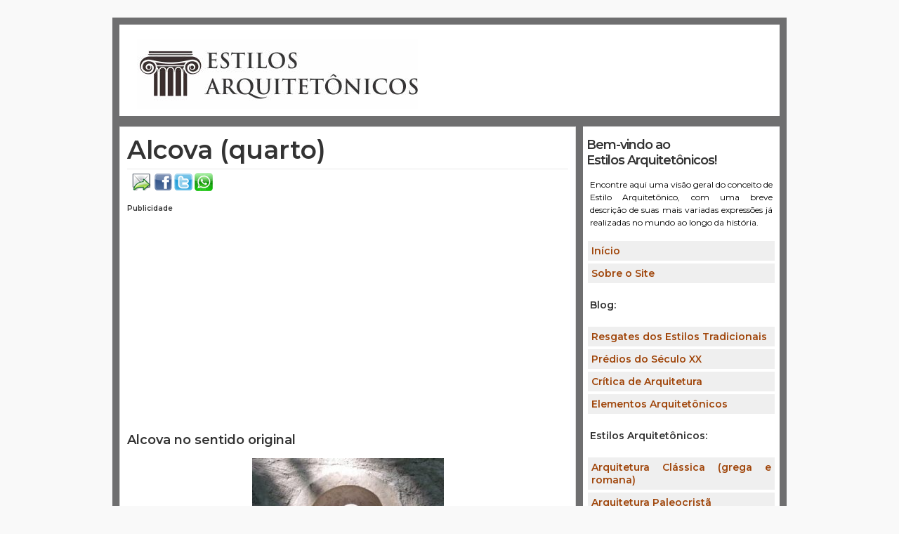

--- FILE ---
content_type: text/html; charset=UTF-8
request_url: https://www.estilosarquitetonicos.com.br/alcova-quarto/
body_size: 14920
content:
<!DOCTYPE html>
<html lang="pt-BR">
<head>
<meta charset="UTF-8" />

<title>Alcova (quarto) - Estilos Arquitetônicos</title>
<meta property="og:title" content="Alcova (quarto)" /><meta property="og:url" content="https://www.estilosarquitetonicos.com.br/alcova-quarto/" /><meta property="og:image" content="https://www.estilosarquitetonicos.com.br/wp-content/uploads/2018/07/Alcova-em-Interior-da-Villa-Ephrussi-de-Rothschild-768x1024.jpg" /><meta property="og:type" content="article">
<link href="https://fonts.googleapis.com/css2?family=Montserrat:ital,wght@0,400;0,600;1,400;1,600&display=swap" rel="stylesheet">
<link href="/imagens/favicon.png" rel="shortcut icon" type="image/png" />
<meta name="viewport" content="width=device-width, initial-scale=1">
<style media="screen" type="text/css">
* {
margin: 0;
padding: 0;
-webkit-box-sizing: border-box;
-moz-box-sizing: border-box;
box-sizing: border-box;
}
body,td,th {
font-family: 'Montserrat', sans-serif;
margin-top: 25px;
margin-bottom: 25px;
margin-left: auto;
margin-right: auto;
background-color: #f9f9f9;
color: #333333;
width: 100%;
font-size: 12px;
}
h1, h2, h3, h4, h5, h6 {
margin-top: 0px;
margin-right: 10px;
margin-bottom: 0px;
margin-left: 10px;
padding-top: 0px;
padding-right: 0px;
padding-bottom: 5px;
padding-left: 0px;
}
p {
font-size: 14px;
text-align: justify;
margin: 15px;
padding: 0px;
line-height: 150%;
color:#000;
}
ul {
margin: 15px;
padding: 0px;
}
li {
font-size: 14px;
text-align: justify;
margin: 0px 0px 10px 15px;
padding: 0px;
}
a {
text-decoration: none;
color: #a0460b;
}
a:hover {
color: #FF3300;
text-decoration: underline;
}
a img {
border: none;
}
.img{
border:5px solid #efefef;
}
dt, dd{
text-align:center;
}

h1 {
	border-bottom:1px solid #e9e9e9;
	font-size: 36px;
}
blockquote {
padding: 5px 15px;
margin: 10px 10px 5px 15px;
font-style: italic;

}
code {
color: #CC00FF;
font-style: italic;
}
strong {
font-size: 110%;
}
#wrapper {
max-width: 960px;
width:100%;
padding: 10px;
margin-top: 0px;
margin-right: auto;
margin-bottom: 0px;
margin-left: auto;
background-color: #6F6F70;
}
#header {
background-color: #FFFFFF;
margin-bottom: 15px;
}
#logo {
float: left;
padding: 0px;
margin-top: 20px;
margin-right: 10px;
margin-bottom: 10px;
margin-left: 25px;
width: 400px;
height: 100px;
}
#logo img{
vertical-align:middle;
}
.anuncio{
float: right;
padding: 0px;
margin-top: 35px;
margin-right: 25px;
margin-bottom: 0px;
margin-left: 0px;
width: 468px;
height: 60px;
background-color: #efefef;
}
#catnav {
margin: 15px 0px 15px 0px;
padding: 0px;
width:100%;
}
#nav{
}
#nav > a{
display: none;
}
#nav li{
position: relative;
}
.menu_1{
width:300px; 
height:30px; 
margin:0 auto; 
background-image:url(imagens/menu.jpg); 
background-position:right center; 
background-repeat:no-repeat; 
padding:7px; 
background-color: #FFFFFF;
color:#333;
font-weight:bold;
font-size:14px;
text-decoration:none;
}

.menu_2{
width:300px; 
height:30px; 
margin:0 auto; 
background-image:url(imagens/menu.jpg); 
background-position:right center; 
background-repeat:no-repeat; 
padding:7px; 
background-color: #FFFFFF;
color:#333;
font-weight:bold;
font-size:14px;
text-decoration:none;
border: 3px solid #ccc;
border-bottom: none;
}
#nav > ul{
list-style:none;
margin:0;
padding:0;
}
#nav > ul > li{
margin:0;
padding:0;
list-style: none;
}
#nav > ul > li a{
display: block;
font-size: 14px;
font-weight: bold;
border: 2px solid #ffffff;
background-color: #efefef;
padding: 5px;
}
#nav > ul > li a:hover {
color: #000000;
text-decoration: none;
background-color: #FFFFFF;
}
/*#nav li ul{
display: none;
position: absolute;
top: 100%;
}
#nav li:hover ul{
display: block;
}*/

.selecao{
background-color:#a0460b !important;
color:#FFF !important;
}
#content {
background-color: #fff;
width:650px;
float:left;
border: 1px solid #ddd;
padding:10px 0 25px 0;
}
.ad_centro{
margin: 5px auto 20px auto;
width: 100%;
text-align: center;
}

#sidebars {
float: right;
width: 280px;
margin: 0px;
background-color: #FFFFFF;
padding: 15px 5px;
}
#sidebars ul {
color: #333333;
padding: 0px;
margin: 0px;
}
#sidebars ul li {
list-style: none;
margin: 0px;
}
#sidebars h2 {
margin: 0px 0px 15px 0px;
font-size: 18px;
color: #333333;
letter-spacing: -1px;
padding-top: 0px;
padding-right: 0px;
padding-bottom: 0px;
padding-left: 0px;
}
#sidebars p {
font-size: 12px;
text-align: justify;
margin:5px;
padding:0px;
}
.paginas li {
margin: 15px 5px !important;
font-weight:bold;
}
#footer {
clear: both;
padding: 10px;
background-color: #FFFFFF;
border: 1px solid #ddd;
margin-top: 10px;
}
#footer p {
font-size: 11px;
color: #666666;
padding: 0px;
}
#footer a {
color: #7e004a;
text-decoration: none;
}
#footer a:hover {
color: #CC0066;
}
.cleared {
margin: 0;
padding: 0;
clear: both;
}
.fotos{
margin:25px auto;
text-align:center;
}
.share_1 {
margin:35px 0 15px 50px;
width: 400px;
float: left;
}
.gostou {
width:150px;
height:80px;
float:left;
}
.share-g {
width:70px;
height:70px;
float:left;
}
.share-f {
width:80px;
height:70px;
float:left;
}
.share-t {
width:80px;
height:70px;
float:left;
}
.share_2 {
margin:5px 0 15px 15px;
}
.fb-like2 {
float:left;
width:110px;
margin:5px;
}
.shared_g {
width:70px;
float:left;
margin: 5px 5px 5px 0;
}
.shared_t {
width:100px;
float:left;
margin: 5px;
}
.shared_e {
width:35px;
float:left;
margin: 2px 0 2px 0;
}

.wp-caption{ text-align:center; margin: 15px auto; max-width:620px !important; }
.wp-caption img, .post img{ max-width:620px; height:inherit;}
.wp-caption p{ margin:5px auto; padding:0; font-size:12px; color:#000;}

.alignleft {float:left;margin-right:10px;margin-left:0px;}
.alignright {float:right;margin-right:0px;margin-left:10px;}
.aligncenter {margin:10px auto;text-align:center;display:block;}

.navigation{ font-size:14px; font-weight:bold; margin:25px 10px; height:20px;}
.thumb{background-size: 100%;float:left; margin:0px 10px 10px 25px; width:200px; height:200px; background-position:center center;}
.wp-pagenavi{margin-bottom:30px; text-align:center;}
.wp-pagenavi a, .wp-pagenavi span {
	text-decoration: none;
	border: 1px solid #EEE;
	padding: 6px 12px;
	margin: 2px;
	font-weight: bold;
	font-size:14px;
}
.wp-pagenavi a:hover, .wp-pagenavi span.current {
	background-color:#F00;
	color:#FFF;
	border: 1px solid #EEE !important;
}
.wp-pagenavi span.current {
	border: 1px solid #EEE !important;
}
@media (max-width: 960px) {
body {
margin:0;
}
#wrapper {
max-width: 960px;
width:100%;
padding: 0px;
margin: 0px;
background-color: #efefef;
}
#header {
text-align:center;
padding:10px 0;
height:auto;
}
#logo {
float: none;
padding:0;
margin:0;
width: auto;
height: auto;
}
.logo{
width:100%;
margin:10px 0 0 0;
}
.img{
width:100%;
}
#header, #content, #sidebars {
float: none;
width: 100%;
margin:0;
}
.ad_direita, .lnk_esquerda, .lnk_meio, .lnk_direita, .share_1{
display:none;
}
#nav{
position: relative;
padding: 10px 0 0 0;
}
#nav > a{
}
#nav:not( :target ) > a:first-of-type,
#nav:target > a:last-of-type{
display: block;
}
.menu_1{
background-color: #FFFF88;
}

/* 
#nav > ul{
height: auto;
display: none;
position: absolute;
left: 0;
right: 0;
}
#nav:target > ul{
display: block;
z-index: 100;
background-color: white;
width:300px;
margin: 0 auto;
padding: 10px;
border: 3px solid #ccc;
border-top: none;
}
#nav > ul > li{
width: 100%;
float: none;
}
#nav > ul > li a{
width: 100%;
float: none;
}
#nav li ul{
position: static;
}
*/

}
@media (max-width: 660px) {
.wp-caption { width:100% !important; height:inherit;}
.wp-caption img{ width:100% !important; height:inherit;}
}
</style>

<meta name='robots' content='max-image-preview:large' />
	<style>img:is([sizes="auto" i], [sizes^="auto," i]) { contain-intrinsic-size: 3000px 1500px }</style>
	<link rel="alternate" type="application/rss+xml" title="Feed para Estilos Arquitetônicos &raquo;" href="https://www.estilosarquitetonicos.com.br/feed/" />
<link rel="alternate" type="application/rss+xml" title="Feed de comentários para Estilos Arquitetônicos &raquo;" href="https://www.estilosarquitetonicos.com.br/comments/feed/" />
<link rel="alternate" type="application/rss+xml" title="Feed de comentários para Estilos Arquitetônicos &raquo; Alcova (quarto)" href="https://www.estilosarquitetonicos.com.br/alcova-quarto/feed/" />
<script type="text/javascript">
/* <![CDATA[ */
window._wpemojiSettings = {"baseUrl":"https:\/\/s.w.org\/images\/core\/emoji\/15.0.3\/72x72\/","ext":".png","svgUrl":"https:\/\/s.w.org\/images\/core\/emoji\/15.0.3\/svg\/","svgExt":".svg","source":{"concatemoji":"https:\/\/www.estilosarquitetonicos.com.br\/wp-includes\/js\/wp-emoji-release.min.js?ver=6.7.4"}};
/*! This file is auto-generated */
!function(i,n){var o,s,e;function c(e){try{var t={supportTests:e,timestamp:(new Date).valueOf()};sessionStorage.setItem(o,JSON.stringify(t))}catch(e){}}function p(e,t,n){e.clearRect(0,0,e.canvas.width,e.canvas.height),e.fillText(t,0,0);var t=new Uint32Array(e.getImageData(0,0,e.canvas.width,e.canvas.height).data),r=(e.clearRect(0,0,e.canvas.width,e.canvas.height),e.fillText(n,0,0),new Uint32Array(e.getImageData(0,0,e.canvas.width,e.canvas.height).data));return t.every(function(e,t){return e===r[t]})}function u(e,t,n){switch(t){case"flag":return n(e,"\ud83c\udff3\ufe0f\u200d\u26a7\ufe0f","\ud83c\udff3\ufe0f\u200b\u26a7\ufe0f")?!1:!n(e,"\ud83c\uddfa\ud83c\uddf3","\ud83c\uddfa\u200b\ud83c\uddf3")&&!n(e,"\ud83c\udff4\udb40\udc67\udb40\udc62\udb40\udc65\udb40\udc6e\udb40\udc67\udb40\udc7f","\ud83c\udff4\u200b\udb40\udc67\u200b\udb40\udc62\u200b\udb40\udc65\u200b\udb40\udc6e\u200b\udb40\udc67\u200b\udb40\udc7f");case"emoji":return!n(e,"\ud83d\udc26\u200d\u2b1b","\ud83d\udc26\u200b\u2b1b")}return!1}function f(e,t,n){var r="undefined"!=typeof WorkerGlobalScope&&self instanceof WorkerGlobalScope?new OffscreenCanvas(300,150):i.createElement("canvas"),a=r.getContext("2d",{willReadFrequently:!0}),o=(a.textBaseline="top",a.font="600 32px Arial",{});return e.forEach(function(e){o[e]=t(a,e,n)}),o}function t(e){var t=i.createElement("script");t.src=e,t.defer=!0,i.head.appendChild(t)}"undefined"!=typeof Promise&&(o="wpEmojiSettingsSupports",s=["flag","emoji"],n.supports={everything:!0,everythingExceptFlag:!0},e=new Promise(function(e){i.addEventListener("DOMContentLoaded",e,{once:!0})}),new Promise(function(t){var n=function(){try{var e=JSON.parse(sessionStorage.getItem(o));if("object"==typeof e&&"number"==typeof e.timestamp&&(new Date).valueOf()<e.timestamp+604800&&"object"==typeof e.supportTests)return e.supportTests}catch(e){}return null}();if(!n){if("undefined"!=typeof Worker&&"undefined"!=typeof OffscreenCanvas&&"undefined"!=typeof URL&&URL.createObjectURL&&"undefined"!=typeof Blob)try{var e="postMessage("+f.toString()+"("+[JSON.stringify(s),u.toString(),p.toString()].join(",")+"));",r=new Blob([e],{type:"text/javascript"}),a=new Worker(URL.createObjectURL(r),{name:"wpTestEmojiSupports"});return void(a.onmessage=function(e){c(n=e.data),a.terminate(),t(n)})}catch(e){}c(n=f(s,u,p))}t(n)}).then(function(e){for(var t in e)n.supports[t]=e[t],n.supports.everything=n.supports.everything&&n.supports[t],"flag"!==t&&(n.supports.everythingExceptFlag=n.supports.everythingExceptFlag&&n.supports[t]);n.supports.everythingExceptFlag=n.supports.everythingExceptFlag&&!n.supports.flag,n.DOMReady=!1,n.readyCallback=function(){n.DOMReady=!0}}).then(function(){return e}).then(function(){var e;n.supports.everything||(n.readyCallback(),(e=n.source||{}).concatemoji?t(e.concatemoji):e.wpemoji&&e.twemoji&&(t(e.twemoji),t(e.wpemoji)))}))}((window,document),window._wpemojiSettings);
/* ]]> */
</script>
<style id='wp-emoji-styles-inline-css' type='text/css'>

	img.wp-smiley, img.emoji {
		display: inline !important;
		border: none !important;
		box-shadow: none !important;
		height: 1em !important;
		width: 1em !important;
		margin: 0 0.07em !important;
		vertical-align: -0.1em !important;
		background: none !important;
		padding: 0 !important;
	}
</style>
<link rel='stylesheet' id='wp-block-library-css' href='https://www.estilosarquitetonicos.com.br/wp-includes/css/dist/block-library/style.min.css?ver=6.7.4' type='text/css' media='all' />
<style id='classic-theme-styles-inline-css' type='text/css'>
/*! This file is auto-generated */
.wp-block-button__link{color:#fff;background-color:#32373c;border-radius:9999px;box-shadow:none;text-decoration:none;padding:calc(.667em + 2px) calc(1.333em + 2px);font-size:1.125em}.wp-block-file__button{background:#32373c;color:#fff;text-decoration:none}
</style>
<style id='global-styles-inline-css' type='text/css'>
:root{--wp--preset--aspect-ratio--square: 1;--wp--preset--aspect-ratio--4-3: 4/3;--wp--preset--aspect-ratio--3-4: 3/4;--wp--preset--aspect-ratio--3-2: 3/2;--wp--preset--aspect-ratio--2-3: 2/3;--wp--preset--aspect-ratio--16-9: 16/9;--wp--preset--aspect-ratio--9-16: 9/16;--wp--preset--color--black: #000000;--wp--preset--color--cyan-bluish-gray: #abb8c3;--wp--preset--color--white: #ffffff;--wp--preset--color--pale-pink: #f78da7;--wp--preset--color--vivid-red: #cf2e2e;--wp--preset--color--luminous-vivid-orange: #ff6900;--wp--preset--color--luminous-vivid-amber: #fcb900;--wp--preset--color--light-green-cyan: #7bdcb5;--wp--preset--color--vivid-green-cyan: #00d084;--wp--preset--color--pale-cyan-blue: #8ed1fc;--wp--preset--color--vivid-cyan-blue: #0693e3;--wp--preset--color--vivid-purple: #9b51e0;--wp--preset--gradient--vivid-cyan-blue-to-vivid-purple: linear-gradient(135deg,rgba(6,147,227,1) 0%,rgb(155,81,224) 100%);--wp--preset--gradient--light-green-cyan-to-vivid-green-cyan: linear-gradient(135deg,rgb(122,220,180) 0%,rgb(0,208,130) 100%);--wp--preset--gradient--luminous-vivid-amber-to-luminous-vivid-orange: linear-gradient(135deg,rgba(252,185,0,1) 0%,rgba(255,105,0,1) 100%);--wp--preset--gradient--luminous-vivid-orange-to-vivid-red: linear-gradient(135deg,rgba(255,105,0,1) 0%,rgb(207,46,46) 100%);--wp--preset--gradient--very-light-gray-to-cyan-bluish-gray: linear-gradient(135deg,rgb(238,238,238) 0%,rgb(169,184,195) 100%);--wp--preset--gradient--cool-to-warm-spectrum: linear-gradient(135deg,rgb(74,234,220) 0%,rgb(151,120,209) 20%,rgb(207,42,186) 40%,rgb(238,44,130) 60%,rgb(251,105,98) 80%,rgb(254,248,76) 100%);--wp--preset--gradient--blush-light-purple: linear-gradient(135deg,rgb(255,206,236) 0%,rgb(152,150,240) 100%);--wp--preset--gradient--blush-bordeaux: linear-gradient(135deg,rgb(254,205,165) 0%,rgb(254,45,45) 50%,rgb(107,0,62) 100%);--wp--preset--gradient--luminous-dusk: linear-gradient(135deg,rgb(255,203,112) 0%,rgb(199,81,192) 50%,rgb(65,88,208) 100%);--wp--preset--gradient--pale-ocean: linear-gradient(135deg,rgb(255,245,203) 0%,rgb(182,227,212) 50%,rgb(51,167,181) 100%);--wp--preset--gradient--electric-grass: linear-gradient(135deg,rgb(202,248,128) 0%,rgb(113,206,126) 100%);--wp--preset--gradient--midnight: linear-gradient(135deg,rgb(2,3,129) 0%,rgb(40,116,252) 100%);--wp--preset--font-size--small: 13px;--wp--preset--font-size--medium: 20px;--wp--preset--font-size--large: 36px;--wp--preset--font-size--x-large: 42px;--wp--preset--spacing--20: 0.44rem;--wp--preset--spacing--30: 0.67rem;--wp--preset--spacing--40: 1rem;--wp--preset--spacing--50: 1.5rem;--wp--preset--spacing--60: 2.25rem;--wp--preset--spacing--70: 3.38rem;--wp--preset--spacing--80: 5.06rem;--wp--preset--shadow--natural: 6px 6px 9px rgba(0, 0, 0, 0.2);--wp--preset--shadow--deep: 12px 12px 50px rgba(0, 0, 0, 0.4);--wp--preset--shadow--sharp: 6px 6px 0px rgba(0, 0, 0, 0.2);--wp--preset--shadow--outlined: 6px 6px 0px -3px rgba(255, 255, 255, 1), 6px 6px rgba(0, 0, 0, 1);--wp--preset--shadow--crisp: 6px 6px 0px rgba(0, 0, 0, 1);}:where(.is-layout-flex){gap: 0.5em;}:where(.is-layout-grid){gap: 0.5em;}body .is-layout-flex{display: flex;}.is-layout-flex{flex-wrap: wrap;align-items: center;}.is-layout-flex > :is(*, div){margin: 0;}body .is-layout-grid{display: grid;}.is-layout-grid > :is(*, div){margin: 0;}:where(.wp-block-columns.is-layout-flex){gap: 2em;}:where(.wp-block-columns.is-layout-grid){gap: 2em;}:where(.wp-block-post-template.is-layout-flex){gap: 1.25em;}:where(.wp-block-post-template.is-layout-grid){gap: 1.25em;}.has-black-color{color: var(--wp--preset--color--black) !important;}.has-cyan-bluish-gray-color{color: var(--wp--preset--color--cyan-bluish-gray) !important;}.has-white-color{color: var(--wp--preset--color--white) !important;}.has-pale-pink-color{color: var(--wp--preset--color--pale-pink) !important;}.has-vivid-red-color{color: var(--wp--preset--color--vivid-red) !important;}.has-luminous-vivid-orange-color{color: var(--wp--preset--color--luminous-vivid-orange) !important;}.has-luminous-vivid-amber-color{color: var(--wp--preset--color--luminous-vivid-amber) !important;}.has-light-green-cyan-color{color: var(--wp--preset--color--light-green-cyan) !important;}.has-vivid-green-cyan-color{color: var(--wp--preset--color--vivid-green-cyan) !important;}.has-pale-cyan-blue-color{color: var(--wp--preset--color--pale-cyan-blue) !important;}.has-vivid-cyan-blue-color{color: var(--wp--preset--color--vivid-cyan-blue) !important;}.has-vivid-purple-color{color: var(--wp--preset--color--vivid-purple) !important;}.has-black-background-color{background-color: var(--wp--preset--color--black) !important;}.has-cyan-bluish-gray-background-color{background-color: var(--wp--preset--color--cyan-bluish-gray) !important;}.has-white-background-color{background-color: var(--wp--preset--color--white) !important;}.has-pale-pink-background-color{background-color: var(--wp--preset--color--pale-pink) !important;}.has-vivid-red-background-color{background-color: var(--wp--preset--color--vivid-red) !important;}.has-luminous-vivid-orange-background-color{background-color: var(--wp--preset--color--luminous-vivid-orange) !important;}.has-luminous-vivid-amber-background-color{background-color: var(--wp--preset--color--luminous-vivid-amber) !important;}.has-light-green-cyan-background-color{background-color: var(--wp--preset--color--light-green-cyan) !important;}.has-vivid-green-cyan-background-color{background-color: var(--wp--preset--color--vivid-green-cyan) !important;}.has-pale-cyan-blue-background-color{background-color: var(--wp--preset--color--pale-cyan-blue) !important;}.has-vivid-cyan-blue-background-color{background-color: var(--wp--preset--color--vivid-cyan-blue) !important;}.has-vivid-purple-background-color{background-color: var(--wp--preset--color--vivid-purple) !important;}.has-black-border-color{border-color: var(--wp--preset--color--black) !important;}.has-cyan-bluish-gray-border-color{border-color: var(--wp--preset--color--cyan-bluish-gray) !important;}.has-white-border-color{border-color: var(--wp--preset--color--white) !important;}.has-pale-pink-border-color{border-color: var(--wp--preset--color--pale-pink) !important;}.has-vivid-red-border-color{border-color: var(--wp--preset--color--vivid-red) !important;}.has-luminous-vivid-orange-border-color{border-color: var(--wp--preset--color--luminous-vivid-orange) !important;}.has-luminous-vivid-amber-border-color{border-color: var(--wp--preset--color--luminous-vivid-amber) !important;}.has-light-green-cyan-border-color{border-color: var(--wp--preset--color--light-green-cyan) !important;}.has-vivid-green-cyan-border-color{border-color: var(--wp--preset--color--vivid-green-cyan) !important;}.has-pale-cyan-blue-border-color{border-color: var(--wp--preset--color--pale-cyan-blue) !important;}.has-vivid-cyan-blue-border-color{border-color: var(--wp--preset--color--vivid-cyan-blue) !important;}.has-vivid-purple-border-color{border-color: var(--wp--preset--color--vivid-purple) !important;}.has-vivid-cyan-blue-to-vivid-purple-gradient-background{background: var(--wp--preset--gradient--vivid-cyan-blue-to-vivid-purple) !important;}.has-light-green-cyan-to-vivid-green-cyan-gradient-background{background: var(--wp--preset--gradient--light-green-cyan-to-vivid-green-cyan) !important;}.has-luminous-vivid-amber-to-luminous-vivid-orange-gradient-background{background: var(--wp--preset--gradient--luminous-vivid-amber-to-luminous-vivid-orange) !important;}.has-luminous-vivid-orange-to-vivid-red-gradient-background{background: var(--wp--preset--gradient--luminous-vivid-orange-to-vivid-red) !important;}.has-very-light-gray-to-cyan-bluish-gray-gradient-background{background: var(--wp--preset--gradient--very-light-gray-to-cyan-bluish-gray) !important;}.has-cool-to-warm-spectrum-gradient-background{background: var(--wp--preset--gradient--cool-to-warm-spectrum) !important;}.has-blush-light-purple-gradient-background{background: var(--wp--preset--gradient--blush-light-purple) !important;}.has-blush-bordeaux-gradient-background{background: var(--wp--preset--gradient--blush-bordeaux) !important;}.has-luminous-dusk-gradient-background{background: var(--wp--preset--gradient--luminous-dusk) !important;}.has-pale-ocean-gradient-background{background: var(--wp--preset--gradient--pale-ocean) !important;}.has-electric-grass-gradient-background{background: var(--wp--preset--gradient--electric-grass) !important;}.has-midnight-gradient-background{background: var(--wp--preset--gradient--midnight) !important;}.has-small-font-size{font-size: var(--wp--preset--font-size--small) !important;}.has-medium-font-size{font-size: var(--wp--preset--font-size--medium) !important;}.has-large-font-size{font-size: var(--wp--preset--font-size--large) !important;}.has-x-large-font-size{font-size: var(--wp--preset--font-size--x-large) !important;}
:where(.wp-block-post-template.is-layout-flex){gap: 1.25em;}:where(.wp-block-post-template.is-layout-grid){gap: 1.25em;}
:where(.wp-block-columns.is-layout-flex){gap: 2em;}:where(.wp-block-columns.is-layout-grid){gap: 2em;}
:root :where(.wp-block-pullquote){font-size: 1.5em;line-height: 1.6;}
</style>
<link rel='stylesheet' id='wp-pagenavi-css' href='https://www.estilosarquitetonicos.com.br/wp-content/plugins/wp-pagenavi/pagenavi-css.css?ver=2.70' type='text/css' media='all' />
<link rel="https://api.w.org/" href="https://www.estilosarquitetonicos.com.br/wp-json/" /><link rel="alternate" title="JSON" type="application/json" href="https://www.estilosarquitetonicos.com.br/wp-json/wp/v2/posts/545" /><link rel="EditURI" type="application/rsd+xml" title="RSD" href="https://www.estilosarquitetonicos.com.br/xmlrpc.php?rsd" />
<meta name="generator" content="WordPress 6.7.4" />
<link rel="canonical" href="https://www.estilosarquitetonicos.com.br/alcova-quarto/" />
<link rel='shortlink' href='https://www.estilosarquitetonicos.com.br/?p=545' />
<link rel="alternate" title="oEmbed (JSON)" type="application/json+oembed" href="https://www.estilosarquitetonicos.com.br/wp-json/oembed/1.0/embed?url=https%3A%2F%2Fwww.estilosarquitetonicos.com.br%2Falcova-quarto%2F" />
<link rel="alternate" title="oEmbed (XML)" type="text/xml+oembed" href="https://www.estilosarquitetonicos.com.br/wp-json/oembed/1.0/embed?url=https%3A%2F%2Fwww.estilosarquitetonicos.com.br%2Falcova-quarto%2F&#038;format=xml" />

<script>
  (function(i,s,o,g,r,a,m){i['GoogleAnalyticsObject']=r;i[r]=i[r]||function(){
  (i[r].q=i[r].q||[]).push(arguments)},i[r].l=1*new Date();a=s.createElement(o),
  m=s.getElementsByTagName(o)[0];a.async=1;a.src=g;m.parentNode.insertBefore(a,m)
  })(window,document,'script','//www.google-analytics.com/analytics.js','ga');

  ga('create', 'UA-25052339-12', 'auto');
  ga('send', 'pageview');

</script>
<script async src="//pagead2.googlesyndication.com/pagead/js/adsbygoogle.js"></script>
<script>
  (adsbygoogle = window.adsbygoogle || []).push({
    google_ad_client: "ca-pub-8194753040607282",
    enable_page_level_ads: true
  });
</script>
</head>
<body>
<div id="wrapper">
<div id="header">
    
    <div id="logo">
        <a href="https://www.estilosarquitetonicos.com.br">
            <img src="https://www.estilosarquitetonicos.com.br/imagens/logo-estilos-arquitetonicos.jpg" alt="Estilos Arquitetônicos" class="logo">
        </a>
    </div>
    
    <div class="share_1">
    
    
    </div>
    
    <div class="cleared"></div>	

</div>


		<div id="container">

			<div id="content" role="main">


				<div id="post-545" class="post-545 post type-post status-publish format-standard has-post-thumbnail hentry category-elementos-arquitetonicos">
					<h1 class="entry-title">Alcova (quarto)</h1>
                    <div class="share_2">
                        <a href="javascript:MM_openBrWindow('/indicar.php?url=https://www.estilosarquitetonicos.com.br/alcova-quarto/','indicar','width=550, height=400')" title="Envie esta frase por email"><img src="https://www.estilosarquitetonicos.com.br/wp-content/themes/default/images/enviar_email.png" alt="Enviar por email" data-pin-nopin="true"></a> 
                        <a href="javascript:CompartilheFacebook('https://www.estilosarquitetonicos.com.br/alcova-quarto/','Alcova (quarto)')" title="Compartilhe no Facebook" rel="nofollow"><img src="https://www.estilosarquitetonicos.com.br/wp-content/themes/default/images/facebook.png" alt="Compartilhar no Facebook" data-pin-nopin="true" /></a> 
                        <a href="javascript:CompartilheTwitter('https://www.estilosarquitetonicos.com.br/alcova-quarto/','Alcova (quarto)')" title="Compartilhe no Twitter" rel="nofollow"><img src="https://www.estilosarquitetonicos.com.br/wp-content/themes/default/images/twitter.png" alt="Compartilhar no Twitter" data-pin-nopin="true" /></a>
                        <a href="whatsapp://send?text=https://www.estilosarquitetonicos.com.br/alcova-quarto/" target="_blank" rel="nofollow" title="Compartilhe no WhatsApp - Somente em Celulares :)"><img src="https://www.estilosarquitetonicos.com.br/wp-content/themes/default/images/whatsapp.png" alt="Compartilhe no WhatsApp" data-pin-nopin="true" /></a>
	                    <div class="cleared"></div>	 
                    </div>

		        <h5>Publicidade</h5>
                <div class="ad_centro">
					<script type="text/javascript"><!--
                    google_ad_client = "ca-pub-8194753040607282";
                    /* SCores_336_280 */
                    google_ad_slot = "7459474192";
                    google_ad_width = 336;
                    google_ad_height = 280;
                    //-->
                    </script>
                    <script type="text/javascript" src="//pagead2.googlesyndication.com/pagead/show_ads.js"></script>
                </div>
                

					<h2>Alcova no sentido original</h2>
<div id="attachment_616" style="width: 283px" class="wp-caption aligncenter"><a href="http://www.estilosarquitetonicos.com.br/wp-content/uploads/2018/07/Alcova-Estátua.jpg"><img fetchpriority="high" decoding="async" aria-describedby="caption-attachment-616" class="wp-image-616 size-medium" src="http://www.estilosarquitetonicos.com.br/wp-content/uploads/2018/07/Alcova-Estátua-273x300.jpg" alt="" width="273" height="300" srcset="https://www.estilosarquitetonicos.com.br/wp-content/uploads/2018/07/Alcova-Estátua-273x300.jpg 273w, https://www.estilosarquitetonicos.com.br/wp-content/uploads/2018/07/Alcova-Estátua.jpg 400w" sizes="(max-width: 273px) 100vw, 273px" /></a><p id="caption-attachment-616" class="wp-caption-text">Alcova &#8211; Estátua</p></div>
<p>Uma alcova é um recesso numa parede que se abre para um outro espaço, maior ou menor.</p>
<div id="attachment_617" style="width: 235px" class="wp-caption aligncenter"><a href="http://www.estilosarquitetonicos.com.br/wp-content/uploads/2018/07/Alcova-em-Interior-da-Villa-Ephrussi-de-Rothschild.jpg"><img decoding="async" aria-describedby="caption-attachment-617" class="wp-image-617 size-medium" src="http://www.estilosarquitetonicos.com.br/wp-content/uploads/2018/07/Alcova-em-Interior-da-Villa-Ephrussi-de-Rothschild-225x300.jpg" alt="" width="225" height="300" srcset="https://www.estilosarquitetonicos.com.br/wp-content/uploads/2018/07/Alcova-em-Interior-da-Villa-Ephrussi-de-Rothschild-225x300.jpg 225w, https://www.estilosarquitetonicos.com.br/wp-content/uploads/2018/07/Alcova-em-Interior-da-Villa-Ephrussi-de-Rothschild-768x1024.jpg 768w, https://www.estilosarquitetonicos.com.br/wp-content/uploads/2018/07/Alcova-em-Interior-da-Villa-Ephrussi-de-Rothschild.jpg 800w" sizes="(max-width: 225px) 100vw, 225px" /></a><p id="caption-attachment-617" class="wp-caption-text">Alcova em Interior da Villa Ephrussi de Rothschild</p></div>
<p>Na arquitetura medieval a alcova surgia em paredes, separadas do espaço principal por cortinas.</p>
<p>Na arquitetura renascentista as alcovas se tornaram espaços altos, elegantes e semi-circulares, muitas vezes utilizados para acomodações ou abrigar estátuas.</p><div class='code-block code-block-1' style='margin: 8px 0; clear: both;'>
 <h5>Publicidade</h5>
<div class="ad_centro">
<script type="text/javascript"><!--
google_ad_client = "ca-pub-8194753040607282";
/* SCores_336_280 */
google_ad_slot = "7459474192";
google_ad_width = 336;
google_ad_height = 280;
//-->
</script>
<script type="text/javascript" src="//pagead2.googlesyndication.com/pagead/show_ads.js"></script>
</div></div>

<div id="attachment_618" style="width: 310px" class="wp-caption aligncenter"><a href="http://www.estilosarquitetonicos.com.br/wp-content/uploads/2018/07/Alcova-Cama-2.jpg"><img decoding="async" aria-describedby="caption-attachment-618" class="wp-image-618 size-medium" src="http://www.estilosarquitetonicos.com.br/wp-content/uploads/2018/07/Alcova-Cama-2-300x225.jpg" alt="" width="300" height="225" srcset="https://www.estilosarquitetonicos.com.br/wp-content/uploads/2018/07/Alcova-Cama-2-300x225.jpg 300w, https://www.estilosarquitetonicos.com.br/wp-content/uploads/2018/07/Alcova-Cama-2.jpg 550w" sizes="(max-width: 300px) 100vw, 300px" /></a><p id="caption-attachment-618" class="wp-caption-text">Alcova &#8211; Cama</p></div>
<p>Na arquitetura contemporânea, as alcovas passaram a ser usadas como quartos e acomodações semelhantes. Pequenas alcovas também podem ser usadas para manter ornamentos, prateleiras e etc.</p>
<p><a href="https://www.designingbuildings.co.uk/wiki/Alcove">Fonte</a></p>
<h2>Alcova no Brasil</h2>
<p>De origem árabe, <em>al-kobba</em> significa esconderijo (MÉRITO, 1957), local onde se busca segurança. Mas há também uma referência como derivando do árabe <em>al-qubbâ</em>, que significa abóbada.</p>
<p>Também é o quarto da mulher e por extensão, o quarto de dormir, onde o território individual ou de um grupo familiar é marcado.</p>
<p>No século XIX, alcova era o quarto dos prazeres, um espaço muitas vezes sem ventilação, nem iluminação: o ambiente mais privado da casa.</p>
<div id="attachment_620" style="width: 1210px" class="wp-caption aligncenter"><a href="http://www.estilosarquitetonicos.com.br/wp-content/uploads/2018/07/Alcova-Quarto.jpg"><img loading="lazy" decoding="async" aria-describedby="caption-attachment-620" class="size-full wp-image-620" src="http://www.estilosarquitetonicos.com.br/wp-content/uploads/2018/07/Alcova-Quarto.jpg" alt="" width="1200" height="800" srcset="https://www.estilosarquitetonicos.com.br/wp-content/uploads/2018/07/Alcova-Quarto.jpg 1200w, https://www.estilosarquitetonicos.com.br/wp-content/uploads/2018/07/Alcova-Quarto-300x200.jpg 300w, https://www.estilosarquitetonicos.com.br/wp-content/uploads/2018/07/Alcova-Quarto-768x512.jpg 768w, https://www.estilosarquitetonicos.com.br/wp-content/uploads/2018/07/Alcova-Quarto-1024x683.jpg 1024w" sizes="auto, (max-width: 1200px) 100vw, 1200px" /></a><p id="caption-attachment-620" class="wp-caption-text">Alcova &#8211; Quarto</p></div>
<p>Atualmente, pode-se afirmar que a alcova é um espaço relacionado à territorialidade e ao espaço íntimo e pessoal, onde o acesso não é permitido a qualquer um; ela é importante porque a privacidade é uma necessidade do ser humano desde a concepção.</p>
<p>A definição mais comum de um quarto é a que o relaciona a um cômodo qualquer de um edifício. Normalmente, porém, a palavra costuma ser usada como sinônimo para um dormitório, especificamente. O quarto geralmente é utilizado para descansar.</p>
<div id="attachment_621" style="width: 1034px" class="wp-caption aligncenter"><a href="http://www.estilosarquitetonicos.com.br/wp-content/uploads/2018/07/Alcova-Quarto-2.jpg"><img loading="lazy" decoding="async" aria-describedby="caption-attachment-621" class="size-full wp-image-621" src="http://www.estilosarquitetonicos.com.br/wp-content/uploads/2018/07/Alcova-Quarto-2.jpg" alt="" width="1024" height="683" srcset="https://www.estilosarquitetonicos.com.br/wp-content/uploads/2018/07/Alcova-Quarto-2.jpg 1024w, https://www.estilosarquitetonicos.com.br/wp-content/uploads/2018/07/Alcova-Quarto-2-300x200.jpg 300w, https://www.estilosarquitetonicos.com.br/wp-content/uploads/2018/07/Alcova-Quarto-2-768x512.jpg 768w" sizes="auto, (max-width: 1024px) 100vw, 1024px" /></a><p id="caption-attachment-621" class="wp-caption-text">Alcova &#8211; Quarto</p><div class='code-block code-block-2' style='margin: 8px 0; clear: both;'>
 <h5>Publicidade</h5>
<div class="ad_centro">
<script type="text/javascript"><!--
google_ad_client = "ca-pub-8194753040607282";
/* SCores_336_280 */
google_ad_slot = "7459474192";
google_ad_width = 336;
google_ad_height = 280;
//-->
</script>
<script type="text/javascript" src="//pagead2.googlesyndication.com/pagead/show_ads.js"></script>
</div></div>
</div>
<p>O mobiliário associado a um quarto costuma ser uma cama, as escrivaninhas a acompanhar a cama, uma cadeira ao fim da cama e armários para colocação da roupa. Costuma-se mudar de roupa no quarto (se bem que também faz-se na casa de banho).</p>
<p>Quando temos uma casa de banho dentro de um quarto, chama-se a este quarto de Suíte. A casa de banho é de alguma forma exclusiva de uso ao usufrutuário do quarto.</p>
<p>No Brasil, alcova tem historicamente referido um quarto sem janelas, comum nas casas coloniais brasileiras. Em função da falta de ventilação, costumavam ser mais úmidos e sujeitos à presença de mofo.</p>
<p>Por não terem janelas, também eram frequentemente utilizados para a prática dos atos sexuais, o que deu origem a expressões como alcoviteiro, atleta de alcova, segredos de alcova, etc.</p>
<p>Costumava ser o cômodo mais próximo da porta de entrada, tendo a finalidade de quarto de hóspedes ocasionais: caixeiros-viajantes e desconhecidos distintos, quando abrigados pelo senhor da casa, faziam o pernoite na alcova, com vela, penico e jarra de água, e a porta trancada a chave para ser aberta pela manhã.</p>
<p>A expressão alcoviteiro dizia respeito também ao sujeito sem posses, necessitado dos favores de alcova.</p>
<p><a href="https://www.dicionarioinformal.com.br/alcova/">Fonte</a> &#8211; <a href="https://pt.wikipedia.org/wiki/Quarto">Fonte</a></p>
<p>Imagens &#8211; <a href="https://www.designingbuildings.co.uk/wiki/Alcove">1</a> &#8211; <a href="https://en.wikipedia.org/wiki/Alcove_(architecture)#/media/File:Interior_of_the_Villa_Ephrussi_de_Rothschild_-_DSC04555.JPG">2</a> &#8211; 3 &#8211; <a href="https://pxhere.com/ko/photo/1175321">4</a> &#8211; <a href="https://hiveminer.com/Tags/bed%2Cslaapkamer/Recent">5</a></p>
<!-- CONTENT END 1 -->

					
					<p class="entry-utility">
											</p><!-- .entry-utility -->

                    <div class="navigation">
                        <div class="alignleft"><a href="https://www.estilosarquitetonicos.com.br/por-que-a-arquitetura-moderna-e-tao-ruim-e-feia/" rel="prev">Por que a arquitetura moderna é tão ruim&#8230; e feia?</a></div>
                        <div class="alignright"><a href="https://www.estilosarquitetonicos.com.br/a-casa-desolada-por-flavio-gordon/" rel="next">A casa desolada &#8211; por Flávio Gordon</a></div>
                        <div class="clear"></div>
                    </div>
					<div class="cleared"></div>
				</div><!-- #post-## -->

		        <h5>Publicidade</h5>
                <div class="ad_centro">
					<script type="text/javascript"><!--
                    google_ad_client = "ca-pub-8194753040607282";
                    /* SCores_336_280 */
                    google_ad_slot = "7459474192";
                    google_ad_width = 336;
                    google_ad_height = 280;
                    //-->
                    </script>
                    <script type="text/javascript" src="//pagead2.googlesyndication.com/pagead/show_ads.js"></script>
                </div>
				<div class="cleared"></div>
				

			</div><!-- #content -->
		</div><!-- #container -->

<div id="sidebars">
<ul>
<li>
<h2>Bem-vindo ao <br />
Estilos Arquitetônicos!</h2>
<p class="description">Encontre aqui uma visão geral do conceito de Estilo Arquitetônico, com uma breve descrição de suas mais variadas expressões já realizadas no mundo ao longo da história.</p>
</li>
<li>
<div id="catnav">
    <nav id="nav" role="navigation">
        <ul>
            <li><a href="https://www.estilosarquitetonicos.com.br/">Início</a></li>
		    <li class="page_item page-item-2"><a href="https://www.estilosarquitetonicos.com.br/sobre/">Sobre o Site</a></li>
            <li style="margin:20px 5px; font-weight:bold">Blog:</li>
            <li><a href="https://www.estilosarquitetonicos.com.br/category/resgates-dos-estilos-tradicionais/">Resgates dos Estilos Tradicionais</a></li>
            <li><a href="https://www.estilosarquitetonicos.com.br/category/predios-do-seculo-xx/">Prédios do Século XX</a></li>
            <li><a href="https://www.estilosarquitetonicos.com.br/category/critica-de-arquitetura/">Crítica de Arquitetura</a></li>
            <li><a href="https://www.estilosarquitetonicos.com.br/category/elementos-arquitetonicos/">Elementos Arquitetônicos</a></li>
            <li style="margin:20px 5px; font-weight:bold">Estilos Arquitetônicos:</li>
            <li><a href="https://www.estilosarquitetonicos.com.br/arquitetura-classica/">Arquitetura Clássica (grega e romana)</a></li>
            <li><a href="https://www.estilosarquitetonicos.com.br/arquitetura-paleocrista/">Arquitetura Paleocristã</a></li>
            <li><a href="https://www.estilosarquitetonicos.com.br/arquitetura-bizantina/">Arquitetura Bizantina</a></li>
            <li><a href="https://www.estilosarquitetonicos.com.br/arquitetura-islamica/">Arquitetura Islâmica</a></li>
            <li><a href="https://www.estilosarquitetonicos.com.br/arquitetura-otomana/">Arquitetura Otomana</a></li>
            <li><a href="https://www.estilosarquitetonicos.com.br/arquitetura-romanica/">Arquitetura Românica</a></li>
            <li><a href="https://www.estilosarquitetonicos.com.br/arquitetura-gotica/">Arquitetura Gótica</a></li>
            <li><a href="https://www.estilosarquitetonicos.com.br/estilo-tudor/">Estilo Tudor</a></li>
            <li><a href="https://www.estilosarquitetonicos.com.br/arquitetura-renascentista/">Arquitetura do Renascimento</a></li>
            <li><a href="https://www.estilosarquitetonicos.com.br/estilo-manuelino/">Estilo Manuelino</a></li>
            <li><a href="https://www.estilosarquitetonicos.com.br/arquitetura-barroca/">Arquitetura Barroca</a></li>
            <li><a href="https://www.estilosarquitetonicos.com.br/arquitetura-rococo/">Arquitetura Rococó</a></li>
            <li><a href="https://www.estilosarquitetonicos.com.br/arquitetura-colonial/">Arquitetura Colonial</a></li>
            <li><a href="https://www.estilosarquitetonicos.com.br/estilo-georgiano/">Estilo Georgiano</a></li>
            <li><a href="https://www.estilosarquitetonicos.com.br/arquitetura-neoclassica/">Arquitetura Neoclassica</a></li>
            <li><a href="https://www.estilosarquitetonicos.com.br/arquitetura-neorromanica/">Arquitetura Neorromânica</a></li>
            <li><a href="https://www.estilosarquitetonicos.com.br/arquitetura-neogotica/">Arquitetura Neogótica</a></li>
            <li><a href="https://www.estilosarquitetonicos.com.br/arquitetura-neobarroca/">Arquitetura Neobarroca</a></li>
            <li><a href="https://www.estilosarquitetonicos.com.br/arquitetura-historicista/">Arquitetura Historicista</a></li>
            <li><a href="https://www.estilosarquitetonicos.com.br/estilo-chateau/">Estilo Château</a></li>
            <li><a href="https://www.estilosarquitetonicos.com.br/arquitetura-vitoriana/">Arquitetura Vitoriana</a></li>
            <li><a href="https://www.estilosarquitetonicos.com.br/estilo-2-imperio/">Estilo 2º Império</a></li>
            <li><a href="https://www.estilosarquitetonicos.com.br/beaux-arts/">Escola de Belas Artes (Beaux-arts)</a></li>
            <li><a href="https://www.estilosarquitetonicos.com.br/arquitetura-ecletica/">Arquitetura Eclética</a></li>
            <li><a href="https://www.estilosarquitetonicos.com.br/escola-de-chicago/">Escola de Chicago</a></li>
            <li><a href="https://www.estilosarquitetonicos.com.br/art-nouveau/">Art Nouveau</a></li>
            <li><a href="https://www.estilosarquitetonicos.com.br/art-deco/">Art Decó</a></li>
            <li><a href="https://www.estilosarquitetonicos.com.br/arquitetura-modernista/">Arquitetura Moderna</a></li>
            <li><a href="https://www.estilosarquitetonicos.com.br/escola-bauhaus/">Escola Bauhaus</a></li>
            <li><a href="https://www.estilosarquitetonicos.com.br/international-style/">International Style</a></li>
            <li><a href="https://www.estilosarquitetonicos.com.br/arquitetura-organica/">Arquitetura Orgânica</a></li>
            <li><a href="https://www.estilosarquitetonicos.com.br/arquitetura-minimalista/">Arquitetura Minimalista</a></li>
            <li><a href="https://www.estilosarquitetonicos.com.br/arquitetura-brutalista/">Arquitetura Brutalista</a></li>
			<li><a href="https://www.estilosarquitetonicos.com.br/arquitetura-high-tech-industrial-style/">High-tech | Industrial</a></li>
            <li><a href="https://www.estilosarquitetonicos.com.br/arquitetura-pos-moderna/">Arquitetura Pós-moderna</a></li>
            <li><a href="https://www.estilosarquitetonicos.com.br/arquitetura-contemporanea/">Arquitetura Contemporânea</a></li>
            <li><a href="https://www.estilosarquitetonicos.com.br/category/estilos-arquitetonicos-de-casas/">Estilos Arquitetônicos de Casas</a></li>
        </ul>
    </nav>
	<div class="cleared"></div>
</div></li>
<li>
<h2>Apoio Comercial</h2>
<p>Abaixo segue empresas e grupos que apoiam ou trabalham com restauração de imóveis, e também construtoras que prezam pela qualidade estética de seus empreendimentos contemporâneos.</p>
<h3>Restauração</h3>
<p style="font-weight:bold;">
• <a href="http://www.ornatoarquitetura.com.br/" target="_blank">Ornato - Florianópolis</a> <br>
• <a href="https://riorestauro.com/" target="_blank">Rio Restauro - Rio de Janeiro</a> <br>
• <a href="http://retrofitengenharia.com.br/" target="_blank">Retrofit - Rio de Janeiro</a> <br>
• <a href="http://www.ktmengenharia.com.br/perfil-engenharia/categoria/restauro/" target="_blank">Perfil - Belo Horizonte</a> <br>
• <a href="http://www.grupooficinaderestauro.com.br/" target="_blank">Oficina de Restauro - Belo Horizonte</a> <br>
• <a href="http://arquiteturanardella.com.br/dicas/restauracao-de-imoveis-antigos-e-tombados/" target="_blank">Nardella - Santos</a> <br>
• <a href="http://www.juliomoraes.com.br/" target="_blank">Julio Moraes - São Paulo</a> <br>
• <a href="http://www.mld.arq.br/" target="_blank">MLD - São Paulo</a> <br>
</p>
<h3>Grupos</h3>
<p style="font-weight:bold;">
• <a href="https://www.facebook.com/groups/Klassisknyproduktion/" target="_blank">New Traditional Architecture</a><br>
• <a href="https://www.facebook.com/ArchitecturalRevivalMMXII/" target="_blank">Architectural Revival</a><br>
• <a href="https://www.traditionalbuilding.com/" target="_blank">Traditional Building</a><br>
• <a href="https://www.facebook.com/groups/1809125019401244/" target="_blank">Casarões Antigos (Grupo)</a><br>
• <a href="https://www.facebook.com/antesquesuma/" target="_blank">Antes que Suma</a> <br>
• <a href="https://www.janeladahistoria.com/" target="_blank">Avenida Paulista</a><br>
• <a href="https://www.artrenewal.org/" target="_blank">Art Renewal Center</a><br>
</p>
<h3>Construtoras</h3>
<p style="font-weight:bold;">
• <a href="https://www.dallo.com.br/" target="_blank">Dallo - Itapema</a><br>
• <a href="https://www.rosecon.com.br/" target="_blank">ROSECON - Itapema</a><br>
• <a href="https://www.cnaconstrutora.com.br/" target="_blank">CNA - Itapema</a><br>
• <a href="http://www.embraed.com.br/" target="_blank">Embraed - Balneário Camboriú</a><br>
</p>
<p>As indicações acima são gratuítas. Se você conhece algo que merece estar nesta lista, entre em <a href="https://www.ronaud.com/contato/">contato</a>.</p>
</li>
<li>
<h2>Artigos</h2>
<p style="font-weight:bold;">
• <a href="https://www.ronaud.com/arte/os-anos-20-o-espirito-da-decada-de-20/" target="_blank">Os INCRÍVEIS Anos 20</a> <br>
• <a href="https://www.ronaud.com/arte/uma-inacreditavel-av-rio-branco-o-rio-de-janeiro-do-inicio-do-seculo-xx/" target="_blank">A antiga Av. Central (Rio Branco) do Rio de Janeiro</a> <br>
• <a href="https://www.ronaud.com/arte/palacio-monroe-depredacao-patrimonio-arquitetonico-brasileiro/" target="_blank">Palácio Monroe e a desvalorização do Patrimônio Arquitetônico Brasileiro</a> <br>
• <a href="https://www.ronaud.com/sociedade/decadencia-urbana-e-moral/" target="_blank">Decadência urbana, moral e social</a> <br>
</p>
</li>
<li>
<h2>Veja também</h2>
<p style="font-weight:bold;">
• <a href="https://www.teoriadascores.com.br" target="_blank">Teoria das Cores</a> <br>
• <a href="https://www.significadodascores.com.br" target="_blank">Significado das Cores</a><br>
• <a href="https://www.linguagemvisual.com.br" target="_blank">Linguagem Visual</a> <br>
• <a href="https://www.estilosartisticos.com.br" target="_blank">Estilos Art&iacute;sticos</a><br>
• <a href="https://www.boasmaneiras.com.br/regras-de-etiqueta.php" target="_blank">Regras de Etiqueta </a><br>
</p>
</li>
</ul>
</div><div class="cleared"></div>
<div id="footer">
&copy; Copyright 2026 <a href="https://www.estilosarquitetonicos.com.br"><strong>Estilos Arquitetônicos</strong></a> - EstilosArquitetonicos.com.br
</div>

</div>

<script> 

var NomeSite = "Alcova (quarto)"; 

function fonte() {
    var body_element = document.getElementsByTagName('body')[0];
    var selection;
    selection = window.getSelection();
    var pagelink = "<br><br> <a href='"+document.location.href+"'>"+NomeSite+"</a>";
    var copytext = selection + pagelink;
    var newdiv = document.createElement('div');
    newdiv.style.position='absolute';
    newdiv.style.left='-99999px';
    body_element.appendChild(newdiv);
    newdiv.innerHTML = copytext;
    selection.selectAllChildren(newdiv);
    window.setTimeout(function() {
        body_element.removeChild(newdiv);
    },0);
}
document.oncopy = fonte;

function CompartilhePinterest(url,msg,img){
	window.open("https://www.pinterest.com/pin/create/button/?url="+encodeURIComponent(url)+"&description="+encodeURIComponent(msg),"sharer","toolbar=0,status=0,width=626,height=436");
}
//+"&media="+encodeURIComponent(img)
function CompartilheTwitter(url,msg){
	texto = msg.substr(0, (137));
	if(msg.length >140){ texto = texto+'...'; }
	window.open("https://twitter.com/intent/tweet?source=webclient&text="+encodeURIComponent(msg)+" "+encodeURIComponent(url),"sharer","toolbar=0,status=0,width=626,height=436");
}
function CompartilheFacebook(url,msg){
	window.open("https://www.facebook.com/sharer.php?u="+encodeURIComponent(url)+"&t="+encodeURIComponent(msg),"sharer","toolbar=0,status=0,width=626,height=436");
}
function MM_openBrWindow(theURL,winName,features) { //v2.0
  window.open(theURL,winName,features);
}
</script>
<script async defer data-pin-hover="true" data-pin-save="true" src="//assets.pinterest.com/js/pinit.js"></script>
<script>
    $j(document).ready(function() {
        $j('.share_2 img, #header img').attr({
            'data-pin-no-hover': 'true',
            'data-pin-nopin': 'true'
        });
    });
</script>
<!--<script src="https://edugrampromo.com/partnersforms/widget?component=chat&subComponent=null&ref=3aa6084c29c3ace9" async></script>-->
</body>
</html>


--- FILE ---
content_type: text/html; charset=utf-8
request_url: https://www.google.com/recaptcha/api2/aframe
body_size: 267
content:
<!DOCTYPE HTML><html><head><meta http-equiv="content-type" content="text/html; charset=UTF-8"></head><body><script nonce="QPSgl_r37UL3JQrKdz2KZQ">/** Anti-fraud and anti-abuse applications only. See google.com/recaptcha */ try{var clients={'sodar':'https://pagead2.googlesyndication.com/pagead/sodar?'};window.addEventListener("message",function(a){try{if(a.source===window.parent){var b=JSON.parse(a.data);var c=clients[b['id']];if(c){var d=document.createElement('img');d.src=c+b['params']+'&rc='+(localStorage.getItem("rc::a")?sessionStorage.getItem("rc::b"):"");window.document.body.appendChild(d);sessionStorage.setItem("rc::e",parseInt(sessionStorage.getItem("rc::e")||0)+1);localStorage.setItem("rc::h",'1768988171969');}}}catch(b){}});window.parent.postMessage("_grecaptcha_ready", "*");}catch(b){}</script></body></html>

--- FILE ---
content_type: text/plain
request_url: https://www.google-analytics.com/j/collect?v=1&_v=j102&a=1544147395&t=pageview&_s=1&dl=https%3A%2F%2Fwww.estilosarquitetonicos.com.br%2Falcova-quarto%2F&ul=en-us%40posix&dt=Alcova%20(quarto)%20-%20Estilos%20Arquitet%C3%B4nicos&sr=1280x720&vp=1280x720&_u=IEBAAEABAAAAACAAI~&jid=1055943393&gjid=966230454&cid=611996449.1768988171&tid=UA-25052339-12&_gid=444534298.1768988171&_r=1&_slc=1&z=175404405
body_size: -456
content:
2,cG-8G57C87LCB